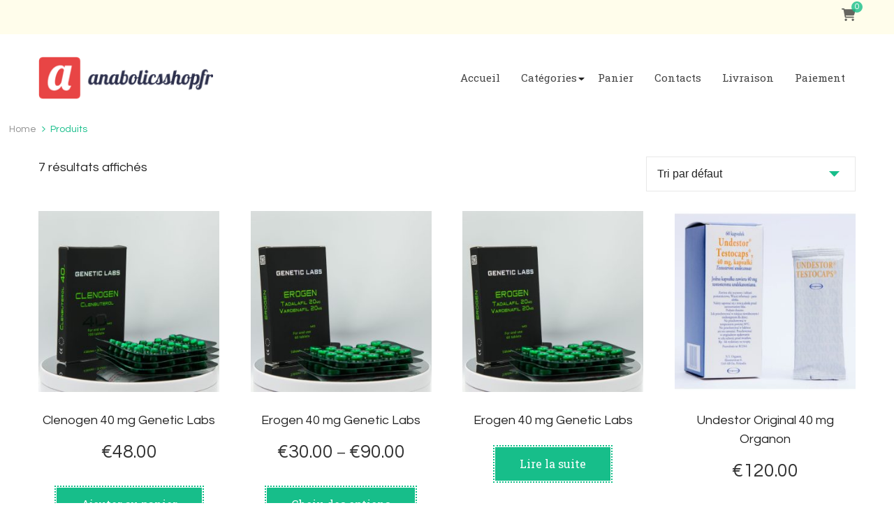

--- FILE ---
content_type: text/html; charset=UTF-8
request_url: https://anabolicsshopfr.com/ingredient-actif-mg/40/
body_size: 10492
content:
    <!DOCTYPE html>
    <html lang="fr-FR">
    <head itemscope itemtype="http://schema.org/WebSite">
	    <meta charset="UTF-8">
    <meta name="viewport" content="width=device-width, initial-scale=1">
    <link rel="profile" href="https://gmpg.org/xfn/11">
    <meta name='robots' content='index, follow, max-image-preview:large, max-snippet:-1, max-video-preview:-1' />

	<title>40 Archives -</title>
	<link rel="canonical" href="https://anabolicsshopfr.com/ingredient-actif-mg/40/" />
	<meta property="og:locale" content="fr_FR" />
	<meta property="og:type" content="article" />
	<meta property="og:title" content="40 Archives" />
	<meta property="og:url" content="https://anabolicsshopfr.com/ingredient-actif-mg/40/" />
	<meta name="twitter:card" content="summary_large_image" />


<link rel='dns-prefetch' href='//fonts.googleapis.com' />
<link rel='stylesheet' id='wp-block-library-css' href='https://anabolicsshopfr.com/wp-includes/css/dist/block-library/style.min.css' type='text/css' media='all' />
<style id='wp-block-library-theme-inline-css' type='text/css'>
.wp-block-audio :where(figcaption){color:#555;font-size:13px;text-align:center}.is-dark-theme .wp-block-audio :where(figcaption){color:#ffffffa6}.wp-block-audio{margin:0 0 1em}.wp-block-code{border:1px solid #ccc;border-radius:4px;font-family:Menlo,Consolas,monaco,monospace;padding:.8em 1em}.wp-block-embed :where(figcaption){color:#555;font-size:13px;text-align:center}.is-dark-theme .wp-block-embed :where(figcaption){color:#ffffffa6}.wp-block-embed{margin:0 0 1em}.blocks-gallery-caption{color:#555;font-size:13px;text-align:center}.is-dark-theme .blocks-gallery-caption{color:#ffffffa6}:root :where(.wp-block-image figcaption){color:#555;font-size:13px;text-align:center}.is-dark-theme :root :where(.wp-block-image figcaption){color:#ffffffa6}.wp-block-image{margin:0 0 1em}.wp-block-pullquote{border-bottom:4px solid;border-top:4px solid;color:currentColor;margin-bottom:1.75em}.wp-block-pullquote cite,.wp-block-pullquote footer,.wp-block-pullquote__citation{color:currentColor;font-size:.8125em;font-style:normal;text-transform:uppercase}.wp-block-quote{border-left:.25em solid;margin:0 0 1.75em;padding-left:1em}.wp-block-quote cite,.wp-block-quote footer{color:currentColor;font-size:.8125em;font-style:normal;position:relative}.wp-block-quote.has-text-align-right{border-left:none;border-right:.25em solid;padding-left:0;padding-right:1em}.wp-block-quote.has-text-align-center{border:none;padding-left:0}.wp-block-quote.is-large,.wp-block-quote.is-style-large,.wp-block-quote.is-style-plain{border:none}.wp-block-search .wp-block-search__label{font-weight:700}.wp-block-search__button{border:1px solid #ccc;padding:.375em .625em}:where(.wp-block-group.has-background){padding:1.25em 2.375em}.wp-block-separator.has-css-opacity{opacity:.4}.wp-block-separator{border:none;border-bottom:2px solid;margin-left:auto;margin-right:auto}.wp-block-separator.has-alpha-channel-opacity{opacity:1}.wp-block-separator:not(.is-style-wide):not(.is-style-dots){width:100px}.wp-block-separator.has-background:not(.is-style-dots){border-bottom:none;height:1px}.wp-block-separator.has-background:not(.is-style-wide):not(.is-style-dots){height:2px}.wp-block-table{margin:0 0 1em}.wp-block-table td,.wp-block-table th{word-break:normal}.wp-block-table :where(figcaption){color:#555;font-size:13px;text-align:center}.is-dark-theme .wp-block-table :where(figcaption){color:#ffffffa6}.wp-block-video :where(figcaption){color:#555;font-size:13px;text-align:center}.is-dark-theme .wp-block-video :where(figcaption){color:#ffffffa6}.wp-block-video{margin:0 0 1em}:root :where(.wp-block-template-part.has-background){margin-bottom:0;margin-top:0;padding:1.25em 2.375em}
</style>
<style id='classic-theme-styles-inline-css' type='text/css'>
/*! This file is auto-generated */
.wp-block-button__link{color:#fff;background-color:#32373c;border-radius:9999px;box-shadow:none;text-decoration:none;padding:calc(.667em + 2px) calc(1.333em + 2px);font-size:1.125em}.wp-block-file__button{background:#32373c;color:#fff;text-decoration:none}
</style>
<style id='global-styles-inline-css' type='text/css'>
:root{--wp--preset--aspect-ratio--square: 1;--wp--preset--aspect-ratio--4-3: 4/3;--wp--preset--aspect-ratio--3-4: 3/4;--wp--preset--aspect-ratio--3-2: 3/2;--wp--preset--aspect-ratio--2-3: 2/3;--wp--preset--aspect-ratio--16-9: 16/9;--wp--preset--aspect-ratio--9-16: 9/16;--wp--preset--color--black: #000000;--wp--preset--color--cyan-bluish-gray: #abb8c3;--wp--preset--color--white: #ffffff;--wp--preset--color--pale-pink: #f78da7;--wp--preset--color--vivid-red: #cf2e2e;--wp--preset--color--luminous-vivid-orange: #ff6900;--wp--preset--color--luminous-vivid-amber: #fcb900;--wp--preset--color--light-green-cyan: #7bdcb5;--wp--preset--color--vivid-green-cyan: #00d084;--wp--preset--color--pale-cyan-blue: #8ed1fc;--wp--preset--color--vivid-cyan-blue: #0693e3;--wp--preset--color--vivid-purple: #9b51e0;--wp--preset--gradient--vivid-cyan-blue-to-vivid-purple: linear-gradient(135deg,rgba(6,147,227,1) 0%,rgb(155,81,224) 100%);--wp--preset--gradient--light-green-cyan-to-vivid-green-cyan: linear-gradient(135deg,rgb(122,220,180) 0%,rgb(0,208,130) 100%);--wp--preset--gradient--luminous-vivid-amber-to-luminous-vivid-orange: linear-gradient(135deg,rgba(252,185,0,1) 0%,rgba(255,105,0,1) 100%);--wp--preset--gradient--luminous-vivid-orange-to-vivid-red: linear-gradient(135deg,rgba(255,105,0,1) 0%,rgb(207,46,46) 100%);--wp--preset--gradient--very-light-gray-to-cyan-bluish-gray: linear-gradient(135deg,rgb(238,238,238) 0%,rgb(169,184,195) 100%);--wp--preset--gradient--cool-to-warm-spectrum: linear-gradient(135deg,rgb(74,234,220) 0%,rgb(151,120,209) 20%,rgb(207,42,186) 40%,rgb(238,44,130) 60%,rgb(251,105,98) 80%,rgb(254,248,76) 100%);--wp--preset--gradient--blush-light-purple: linear-gradient(135deg,rgb(255,206,236) 0%,rgb(152,150,240) 100%);--wp--preset--gradient--blush-bordeaux: linear-gradient(135deg,rgb(254,205,165) 0%,rgb(254,45,45) 50%,rgb(107,0,62) 100%);--wp--preset--gradient--luminous-dusk: linear-gradient(135deg,rgb(255,203,112) 0%,rgb(199,81,192) 50%,rgb(65,88,208) 100%);--wp--preset--gradient--pale-ocean: linear-gradient(135deg,rgb(255,245,203) 0%,rgb(182,227,212) 50%,rgb(51,167,181) 100%);--wp--preset--gradient--electric-grass: linear-gradient(135deg,rgb(202,248,128) 0%,rgb(113,206,126) 100%);--wp--preset--gradient--midnight: linear-gradient(135deg,rgb(2,3,129) 0%,rgb(40,116,252) 100%);--wp--preset--font-size--small: 13px;--wp--preset--font-size--medium: 20px;--wp--preset--font-size--large: 36px;--wp--preset--font-size--x-large: 42px;--wp--preset--font-family--inter: "Inter", sans-serif;--wp--preset--font-family--cardo: Cardo;--wp--preset--spacing--20: 0.44rem;--wp--preset--spacing--30: 0.67rem;--wp--preset--spacing--40: 1rem;--wp--preset--spacing--50: 1.5rem;--wp--preset--spacing--60: 2.25rem;--wp--preset--spacing--70: 3.38rem;--wp--preset--spacing--80: 5.06rem;--wp--preset--shadow--natural: 6px 6px 9px rgba(0, 0, 0, 0.2);--wp--preset--shadow--deep: 12px 12px 50px rgba(0, 0, 0, 0.4);--wp--preset--shadow--sharp: 6px 6px 0px rgba(0, 0, 0, 0.2);--wp--preset--shadow--outlined: 6px 6px 0px -3px rgba(255, 255, 255, 1), 6px 6px rgba(0, 0, 0, 1);--wp--preset--shadow--crisp: 6px 6px 0px rgba(0, 0, 0, 1);}:where(.is-layout-flex){gap: 0.5em;}:where(.is-layout-grid){gap: 0.5em;}body .is-layout-flex{display: flex;}.is-layout-flex{flex-wrap: wrap;align-items: center;}.is-layout-flex > :is(*, div){margin: 0;}body .is-layout-grid{display: grid;}.is-layout-grid > :is(*, div){margin: 0;}:where(.wp-block-columns.is-layout-flex){gap: 2em;}:where(.wp-block-columns.is-layout-grid){gap: 2em;}:where(.wp-block-post-template.is-layout-flex){gap: 1.25em;}:where(.wp-block-post-template.is-layout-grid){gap: 1.25em;}.has-black-color{color: var(--wp--preset--color--black) !important;}.has-cyan-bluish-gray-color{color: var(--wp--preset--color--cyan-bluish-gray) !important;}.has-white-color{color: var(--wp--preset--color--white) !important;}.has-pale-pink-color{color: var(--wp--preset--color--pale-pink) !important;}.has-vivid-red-color{color: var(--wp--preset--color--vivid-red) !important;}.has-luminous-vivid-orange-color{color: var(--wp--preset--color--luminous-vivid-orange) !important;}.has-luminous-vivid-amber-color{color: var(--wp--preset--color--luminous-vivid-amber) !important;}.has-light-green-cyan-color{color: var(--wp--preset--color--light-green-cyan) !important;}.has-vivid-green-cyan-color{color: var(--wp--preset--color--vivid-green-cyan) !important;}.has-pale-cyan-blue-color{color: var(--wp--preset--color--pale-cyan-blue) !important;}.has-vivid-cyan-blue-color{color: var(--wp--preset--color--vivid-cyan-blue) !important;}.has-vivid-purple-color{color: var(--wp--preset--color--vivid-purple) !important;}.has-black-background-color{background-color: var(--wp--preset--color--black) !important;}.has-cyan-bluish-gray-background-color{background-color: var(--wp--preset--color--cyan-bluish-gray) !important;}.has-white-background-color{background-color: var(--wp--preset--color--white) !important;}.has-pale-pink-background-color{background-color: var(--wp--preset--color--pale-pink) !important;}.has-vivid-red-background-color{background-color: var(--wp--preset--color--vivid-red) !important;}.has-luminous-vivid-orange-background-color{background-color: var(--wp--preset--color--luminous-vivid-orange) !important;}.has-luminous-vivid-amber-background-color{background-color: var(--wp--preset--color--luminous-vivid-amber) !important;}.has-light-green-cyan-background-color{background-color: var(--wp--preset--color--light-green-cyan) !important;}.has-vivid-green-cyan-background-color{background-color: var(--wp--preset--color--vivid-green-cyan) !important;}.has-pale-cyan-blue-background-color{background-color: var(--wp--preset--color--pale-cyan-blue) !important;}.has-vivid-cyan-blue-background-color{background-color: var(--wp--preset--color--vivid-cyan-blue) !important;}.has-vivid-purple-background-color{background-color: var(--wp--preset--color--vivid-purple) !important;}.has-black-border-color{border-color: var(--wp--preset--color--black) !important;}.has-cyan-bluish-gray-border-color{border-color: var(--wp--preset--color--cyan-bluish-gray) !important;}.has-white-border-color{border-color: var(--wp--preset--color--white) !important;}.has-pale-pink-border-color{border-color: var(--wp--preset--color--pale-pink) !important;}.has-vivid-red-border-color{border-color: var(--wp--preset--color--vivid-red) !important;}.has-luminous-vivid-orange-border-color{border-color: var(--wp--preset--color--luminous-vivid-orange) !important;}.has-luminous-vivid-amber-border-color{border-color: var(--wp--preset--color--luminous-vivid-amber) !important;}.has-light-green-cyan-border-color{border-color: var(--wp--preset--color--light-green-cyan) !important;}.has-vivid-green-cyan-border-color{border-color: var(--wp--preset--color--vivid-green-cyan) !important;}.has-pale-cyan-blue-border-color{border-color: var(--wp--preset--color--pale-cyan-blue) !important;}.has-vivid-cyan-blue-border-color{border-color: var(--wp--preset--color--vivid-cyan-blue) !important;}.has-vivid-purple-border-color{border-color: var(--wp--preset--color--vivid-purple) !important;}.has-vivid-cyan-blue-to-vivid-purple-gradient-background{background: var(--wp--preset--gradient--vivid-cyan-blue-to-vivid-purple) !important;}.has-light-green-cyan-to-vivid-green-cyan-gradient-background{background: var(--wp--preset--gradient--light-green-cyan-to-vivid-green-cyan) !important;}.has-luminous-vivid-amber-to-luminous-vivid-orange-gradient-background{background: var(--wp--preset--gradient--luminous-vivid-amber-to-luminous-vivid-orange) !important;}.has-luminous-vivid-orange-to-vivid-red-gradient-background{background: var(--wp--preset--gradient--luminous-vivid-orange-to-vivid-red) !important;}.has-very-light-gray-to-cyan-bluish-gray-gradient-background{background: var(--wp--preset--gradient--very-light-gray-to-cyan-bluish-gray) !important;}.has-cool-to-warm-spectrum-gradient-background{background: var(--wp--preset--gradient--cool-to-warm-spectrum) !important;}.has-blush-light-purple-gradient-background{background: var(--wp--preset--gradient--blush-light-purple) !important;}.has-blush-bordeaux-gradient-background{background: var(--wp--preset--gradient--blush-bordeaux) !important;}.has-luminous-dusk-gradient-background{background: var(--wp--preset--gradient--luminous-dusk) !important;}.has-pale-ocean-gradient-background{background: var(--wp--preset--gradient--pale-ocean) !important;}.has-electric-grass-gradient-background{background: var(--wp--preset--gradient--electric-grass) !important;}.has-midnight-gradient-background{background: var(--wp--preset--gradient--midnight) !important;}.has-small-font-size{font-size: var(--wp--preset--font-size--small) !important;}.has-medium-font-size{font-size: var(--wp--preset--font-size--medium) !important;}.has-large-font-size{font-size: var(--wp--preset--font-size--large) !important;}.has-x-large-font-size{font-size: var(--wp--preset--font-size--x-large) !important;}
:where(.wp-block-post-template.is-layout-flex){gap: 1.25em;}:where(.wp-block-post-template.is-layout-grid){gap: 1.25em;}
:where(.wp-block-columns.is-layout-flex){gap: 2em;}:where(.wp-block-columns.is-layout-grid){gap: 2em;}
:root :where(.wp-block-pullquote){font-size: 1.5em;line-height: 1.6;}
</style>
<link rel='stylesheet' id='woocommerce-layout-css' href='https://anabolicsshopfr.com/wp-content/plugins/woocommerce/assets/css/woocommerce-layout.css' type='text/css' media='all' />
<link rel='stylesheet' id='woocommerce-smallscreen-css' href='https://anabolicsshopfr.com/wp-content/plugins/woocommerce/assets/css/woocommerce-smallscreen.css' type='text/css' media='only screen and (max-width: 768px)' />
<link rel='stylesheet' id='woocommerce-general-css' href='https://anabolicsshopfr.com/wp-content/plugins/woocommerce/assets/css/woocommerce.css' type='text/css' media='all' />
<style id='woocommerce-inline-inline-css' type='text/css'>
.woocommerce form .form-row .required { visibility: visible; }
</style>
<link rel='stylesheet' id='woosb-frontend-css' href='https://anabolicsshopfr.com/wp-content/plugins/woo-product-bundle-premium/assets/css/frontend.css' type='text/css' media='all' />
<link rel='stylesheet' id='wellness-coach-lite-google-fonts-css' href='https://fonts.googleapis.com/css?family=Questrial%3Aregular%7CRoboto+Slab%3A100%2C200%2C300%2Cregular%2C500%2C600%2C700%2C800%2C900%7CRoboto+Slab%3Aregular' type='text/css' media='all' />
<link rel='stylesheet' id='owl-carousel-css' href='https://anabolicsshopfr.com/wp-content/themes/wellness-coach-lite/css/owl.carousel.min.css' type='text/css' media='all' />
<link rel='stylesheet' id='animate-css' href='https://anabolicsshopfr.com/wp-content/themes/wellness-coach-lite/css/animate.min.css' type='text/css' media='all' />
<link rel='stylesheet' id='wellness-coach-lite-css' href='https://anabolicsshopfr.com/wp-content/themes/wellness-coach-lite/style.css' type='text/css' media='all' />
<link rel='stylesheet' id='wellness-coach-lite-elementor-css' href='https://anabolicsshopfr.com/wp-content/themes/wellness-coach-lite/css/elementor.min.css' type='text/css' media='all' />
<link rel='stylesheet' id='wellness-coach-lite-gutenberg-css' href='https://anabolicsshopfr.com/wp-content/themes/wellness-coach-lite/css/gutenberg.min.css' type='text/css' media='all' />
<script type="text/javascript" src="https://anabolicsshopfr.com/wp-includes/js/jquery/jquery.min.js" id="jquery-core-js"></script>
<script type="text/javascript" src="https://anabolicsshopfr.com/wp-includes/js/jquery/jquery-migrate.min.js" id="jquery-migrate-js"></script>
<script type="text/javascript" src="https://anabolicsshopfr.com/wp-content/plugins/woocommerce/assets/js/jquery-blockui/jquery.blockUI.min.js" id="jquery-blockui-js" defer="defer" data-wp-strategy="defer"></script>
<script type="text/javascript" id="wc-add-to-cart-js-extra">
/* <![CDATA[ */
var wc_add_to_cart_params = {"ajax_url":"\/wp-admin\/admin-ajax.php","wc_ajax_url":"\/?wc-ajax=%%endpoint%%","i18n_view_cart":"Voir le panier","cart_url":"https:\/\/anabolicsshopfr.com\/panier\/","is_cart":"","cart_redirect_after_add":"no"};
/* ]]> */
</script>
<script type="text/javascript" src="https://anabolicsshopfr.com/wp-content/plugins/woocommerce/assets/js/frontend/add-to-cart.min.js" id="wc-add-to-cart-js" defer="defer" data-wp-strategy="defer"></script>
<script type="text/javascript" src="https://anabolicsshopfr.com/wp-content/plugins/woocommerce/assets/js/js-cookie/js.cookie.min.js" id="js-cookie-js" defer="defer" data-wp-strategy="defer"></script>
<script type="text/javascript" id="woocommerce-js-extra">
/* <![CDATA[ */
var woocommerce_params = {"ajax_url":"\/wp-admin\/admin-ajax.php","wc_ajax_url":"\/?wc-ajax=%%endpoint%%"};
/* ]]> */
</script>
<script type="text/javascript" src="https://anabolicsshopfr.com/wp-content/plugins/woocommerce/assets/js/frontend/woocommerce.min.js" id="woocommerce-js" defer="defer" data-wp-strategy="defer"></script>
		<!-- Custom Logo: hide header text -->
		<style id="custom-logo-css" type="text/css">
			.site-title, .site-description {
				position: absolute;
				clip: rect(1px, 1px, 1px, 1px);
			}
		</style>
		<style>.pseudo-clearfy-link { color: #008acf; cursor: pointer;}.pseudo-clearfy-link:hover { text-decoration: none;}</style><!-- Fathom - beautiful, simple website analytics -->
<script src="https://cdn.usefathom.com/script.js" data-site="HCJUJEGT" defer></script>
<!-- / Fathom -->            <script type="text/javascript">
                window.helpcrunchSettings = {
  organization: 'store24',
  appId: '61dc9fd6-9d60-4e1a-9217-a58397f0696a',
}
;
            </script>

            <script type="text/javascript">
              (function(w,d){var hS=w.helpcrunchSettings;if(!hS||!hS.organization){return;}var widgetSrc='https://embed.helpcrunch.com/sdk.js';w.HelpCrunch=function(){w.HelpCrunch.q.push(arguments)};w.HelpCrunch.q=[];function r(){if (d.querySelector('script[src="' + widgetSrc + '"')) { return; }var s=d.createElement('script');s.async=1;s.type='text/javascript';s.src=widgetSrc;(d.body||d.head).appendChild(s);}if(d.readyState === 'complete'||hS.loadImmediately){r();} else if(w.attachEvent){w.attachEvent('onload',r)}else{w.addEventListener('load',r,false)}})(window, document);
            </script>
            	<noscript><style>.woocommerce-product-gallery{ opacity: 1 !important; }</style></noscript>
	<style id='wp-fonts-local' type='text/css'>
@font-face{font-family:Inter;font-style:normal;font-weight:300 900;font-display:fallback;src:url('https://anabolicsshopfr.com/wp-content/plugins/woocommerce/assets/fonts/Inter-VariableFont_slnt,wght.woff2') format('woff2');font-stretch:normal;}
@font-face{font-family:Cardo;font-style:normal;font-weight:400;font-display:fallback;src:url('https://anabolicsshopfr.com/wp-content/plugins/woocommerce/assets/fonts/cardo_normal_400.woff2') format('woff2');}
</style>
<link rel="icon" href="https://anabolicsshopfr.com/wp-content/uploads/logos/cropped-logo-9697402-32x32.png" sizes="32x32" />
<link rel="icon" href="https://anabolicsshopfr.com/wp-content/uploads/logos/cropped-logo-9697402-192x192.png" sizes="192x192" />
<link rel="apple-touch-icon" href="https://anabolicsshopfr.com/wp-content/uploads/logos/cropped-logo-9697402-180x180.png" />
<meta name="msapplication-TileImage" content="https://anabolicsshopfr.com/wp-content/uploads/logos/cropped-logo-9697402-270x270.png" />
<style type='text/css' media='all'>
    body{
        font-size: 18px;
        --background-color: #ffffff;
        }

    :root {
        --primary-font: Questrial;
        --secondary-font: Roboto Slab;
        --background-color: #ffffff;
        --background-color-rgb: 255, 255, 255;
    }

    .site-title a {    
        font-size   : 28px;
        font-family : Roboto Slab;
        font-weight : 400;
        font-style  : normal; 
        color       : #111111;       
    }

    .custom-logo-link img{
        width    : 250px;
        max-width: 100%;
    }
     
    section#wheeloflife_section {
        background-color: #f3fcf9;
    }
       
    </style>		<style type="text/css" id="wp-custom-css">
			.vmcstyle {  height: 150px!important; }		</style>
		</head>

<body class="archive tax-pa_ingredient-actif-mg term-319 wp-custom-logo theme-wellness-coach-lite woocommerce woocommerce-page woocommerce-no-js hfeed full-width main-layout" itemscope itemtype="http://schema.org/WebPage">

    <div id="page" class="site">
        <a class="skip-link screen-reader-text" href="#content">Skip to content (Press Enter)</a>
            <header id="masthead" class="site-header style-one no-banner" itemscope itemtype="http://schema.org/WPHeader">      
                            <div class="header-top">
                    <div class="container">			
                          
                        <div class="header-center">
                                                    </div>
                        
                        <div class="header-right">
                            <div class="header-cart">    <a href="https://anabolicsshopfr.com/panier/" class="cart" title="View your shopping cart">
        <i class="fas fa-shopping-cart"></i>
        <span class="cart-count">0</span>
    </a>
    </div>                                                    </div>
                    </div>
                </div>
                        <div class="header-main">
                <div class="container">
                            <div class="site-branding" itemscope itemtype="http://schema.org/Organization">
            <div class="site-logo"><div><a href="https://anabolicsshopfr.com/" class="custom-logo-link" rel="home"><img width="264" height="67" src="https://anabolicsshopfr.com/wp-content/uploads/logos/logo-9697402.png" class="custom-logo" alt="" decoding="async" srcset="https://anabolicsshopfr.com/wp-content/uploads/logos/logo-9697402.png 264w, https://anabolicsshopfr.com/wp-content/uploads/logos/logo-9697402-259x67.png 259w" sizes="(max-width: 264px) 100vw, 264px" /></a></div></div>        </div>    
                                <button type="button" class="toggle-btn">
            <span class="toggle-bar"></span>
            <span class="toggle-bar"></span>
            <span class="toggle-bar"></span>
        </button>
        <nav id="site-navigation" class="main-navigation" role="navigation" itemscope itemtype="http://schema.org/SiteNavigationElement">
            <div class="menu-menu-container"><ul id="primary-menu" class="nav-menu"><li id="menu-item-21" class="menu-item menu-item-type-custom menu-item-object-custom menu-item-home menu-item-21"><a href="https://anabolicsshopfr.com/">Accueil</a></li>
<li id="menu-item-2353" class="menu-item menu-item-type-custom menu-item-object-custom menu-item-home menu-item-has-children menu-item-2353"><a href="https://anabolicsshopfr.com/">Catégories</a>
<ul class="sub-menu">
	<li id="menu-item-2354" class="menu-item menu-item-type-taxonomy menu-item-object-product_cat menu-item-2354"><a href="https://anabolicsshopfr.com/categorie-produit/tous-les-produits/">TOUS LES PRODUITS</a></li>
	<li id="menu-item-2355" class="menu-item menu-item-type-taxonomy menu-item-object-product_cat menu-item-2355"><a href="https://anabolicsshopfr.com/categorie-produit/sant-sexuelle/">SANTÉ SEXUELLE</a></li>
	<li id="menu-item-2356" class="menu-item menu-item-type-taxonomy menu-item-object-product_cat menu-item-2356"><a href="https://anabolicsshopfr.com/categorie-produit/mdicaments-pour-lhypertension/">MÉDICAMENTS POUR L&rsquo;HYPERTENSION</a></li>
	<li id="menu-item-2357" class="menu-item menu-item-type-taxonomy menu-item-object-product_cat menu-item-2357"><a href="https://anabolicsshopfr.com/categorie-produit/antibiotiques-antiviraux/">ANTIBIOTIQUES &amp; ANTIVIRAUX</a></li>
	<li id="menu-item-2358" class="menu-item menu-item-type-taxonomy menu-item-object-product_cat menu-item-2358"><a href="https://anabolicsshopfr.com/categorie-produit/diurtiques/">DIURÉTIQUES</a></li>
	<li id="menu-item-2359" class="menu-item menu-item-type-taxonomy menu-item-object-product_cat menu-item-2359"><a href="https://anabolicsshopfr.com/categorie-produit/diabte/">DIABÈTE</a></li>
	<li id="menu-item-2360" class="menu-item menu-item-type-taxonomy menu-item-object-product_cat menu-item-2360"><a href="https://anabolicsshopfr.com/categorie-produit/corticosterodes/">CORTICOSTEROÏDES</a></li>
	<li id="menu-item-2361" class="menu-item menu-item-type-taxonomy menu-item-object-product_cat menu-item-2361"><a href="https://anabolicsshopfr.com/categorie-produit/antidpresseurs/">ANTIDÉPRESSEURS</a></li>
	<li id="menu-item-2362" class="menu-item menu-item-type-taxonomy menu-item-object-product_cat menu-item-2362"><a href="https://anabolicsshopfr.com/categorie-produit/anti-inflammatoire/">ANTI-INFLAMMATOIRE</a></li>
	<li id="menu-item-2363" class="menu-item menu-item-type-taxonomy menu-item-object-product_cat menu-item-2363"><a href="https://anabolicsshopfr.com/categorie-produit/peptides/">PEPTIDES</a></li>
</ul>
</li>
<li id="menu-item-25" class="menu-item menu-item-type-post_type menu-item-object-page menu-item-25"><a href="https://anabolicsshopfr.com/panier/">Panier</a></li>
<li id="menu-item-23" class="menu-item menu-item-type-post_type menu-item-object-page menu-item-23"><a href="https://anabolicsshopfr.com/contacts/">Contacts</a></li>
<li id="menu-item-2351" class="menu-item menu-item-type-post_type menu-item-object-page menu-item-2351"><a href="https://anabolicsshopfr.com/livraison/">Livraison</a></li>
<li id="menu-item-2352" class="menu-item menu-item-type-post_type menu-item-object-page menu-item-2352"><a href="https://anabolicsshopfr.com/paiement/">Paiement</a></li>
</ul></div>        </nav><!-- #site-navigation -->
                                        </div>
            </div>
                <div class="mobile-header">
        <div class="header-main">
            <div class="container">
                <div class="mob-nav-site-branding-wrap">
                    <div class="header-center">
                                <div class="site-branding" itemscope itemtype="http://schema.org/Organization">
            <div class="site-logo"><div><a href="https://anabolicsshopfr.com/" class="custom-logo-link" rel="home"><img width="264" height="67" src="https://anabolicsshopfr.com/wp-content/uploads/logos/logo-9697402.png" class="custom-logo" alt="" decoding="async" srcset="https://anabolicsshopfr.com/wp-content/uploads/logos/logo-9697402.png 264w, https://anabolicsshopfr.com/wp-content/uploads/logos/logo-9697402-259x67.png 259w" sizes="(max-width: 264px) 100vw, 264px" /></a></div></div>        </div>    
                        </div>
                    <div class="header-left">
                        <div class="toggle-btn-wrap">
                            <button class="toggle-btn">
                                <span class="toggle-bar"></span>
                                <span class="toggle-bar"></span>
                                <span class="toggle-bar"></span>
                            </button>
                        </div>          
                    </div>
                </div>
            </div>
        </div>
        <div class="header-bottom-slide">
            <div class="header-bottom-slide-inner">
                <div class="container">
                    <div class="mobile-header-wrap">
                          
                        <div class="header-cart">    <a href="https://anabolicsshopfr.com/panier/" class="cart" title="View your shopping cart">
        <i class="fas fa-shopping-cart"></i>
        <span class="cart-count">0</span>
    </a>
    </div>                        <button class="close"></button>
                    </div>
                    <div class="mobile-header-wrapper">
                        <div class="header-left">
                                    <button type="button" class="toggle-btn">
            <span class="toggle-bar"></span>
            <span class="toggle-bar"></span>
            <span class="toggle-bar"></span>
        </button>
        <nav id="site-navigation" class="main-navigation" role="navigation" itemscope itemtype="http://schema.org/SiteNavigationElement">
            <div class="menu-menu-container"><ul id="primary-menu" class="nav-menu"><li class="menu-item menu-item-type-custom menu-item-object-custom menu-item-home menu-item-21"><a href="https://anabolicsshopfr.com/">Accueil</a></li>
<li class="menu-item menu-item-type-custom menu-item-object-custom menu-item-home menu-item-has-children menu-item-2353"><a href="https://anabolicsshopfr.com/">Catégories</a>
<ul class="sub-menu">
	<li class="menu-item menu-item-type-taxonomy menu-item-object-product_cat menu-item-2354"><a href="https://anabolicsshopfr.com/categorie-produit/tous-les-produits/">TOUS LES PRODUITS</a></li>
	<li class="menu-item menu-item-type-taxonomy menu-item-object-product_cat menu-item-2355"><a href="https://anabolicsshopfr.com/categorie-produit/sant-sexuelle/">SANTÉ SEXUELLE</a></li>
	<li class="menu-item menu-item-type-taxonomy menu-item-object-product_cat menu-item-2356"><a href="https://anabolicsshopfr.com/categorie-produit/mdicaments-pour-lhypertension/">MÉDICAMENTS POUR L&rsquo;HYPERTENSION</a></li>
	<li class="menu-item menu-item-type-taxonomy menu-item-object-product_cat menu-item-2357"><a href="https://anabolicsshopfr.com/categorie-produit/antibiotiques-antiviraux/">ANTIBIOTIQUES &amp; ANTIVIRAUX</a></li>
	<li class="menu-item menu-item-type-taxonomy menu-item-object-product_cat menu-item-2358"><a href="https://anabolicsshopfr.com/categorie-produit/diurtiques/">DIURÉTIQUES</a></li>
	<li class="menu-item menu-item-type-taxonomy menu-item-object-product_cat menu-item-2359"><a href="https://anabolicsshopfr.com/categorie-produit/diabte/">DIABÈTE</a></li>
	<li class="menu-item menu-item-type-taxonomy menu-item-object-product_cat menu-item-2360"><a href="https://anabolicsshopfr.com/categorie-produit/corticosterodes/">CORTICOSTEROÏDES</a></li>
	<li class="menu-item menu-item-type-taxonomy menu-item-object-product_cat menu-item-2361"><a href="https://anabolicsshopfr.com/categorie-produit/antidpresseurs/">ANTIDÉPRESSEURS</a></li>
	<li class="menu-item menu-item-type-taxonomy menu-item-object-product_cat menu-item-2362"><a href="https://anabolicsshopfr.com/categorie-produit/anti-inflammatoire/">ANTI-INFLAMMATOIRE</a></li>
	<li class="menu-item menu-item-type-taxonomy menu-item-object-product_cat menu-item-2363"><a href="https://anabolicsshopfr.com/categorie-produit/peptides/">PEPTIDES</a></li>
</ul>
</li>
<li class="menu-item menu-item-type-post_type menu-item-object-page menu-item-25"><a href="https://anabolicsshopfr.com/panier/">Panier</a></li>
<li class="menu-item menu-item-type-post_type menu-item-object-page menu-item-23"><a href="https://anabolicsshopfr.com/contacts/">Contacts</a></li>
<li class="menu-item menu-item-type-post_type menu-item-object-page menu-item-2351"><a href="https://anabolicsshopfr.com/livraison/">Livraison</a></li>
<li class="menu-item menu-item-type-post_type menu-item-object-page menu-item-2352"><a href="https://anabolicsshopfr.com/paiement/">Paiement</a></li>
</ul></div>        </nav><!-- #site-navigation -->
                            </div>
                        <div class="header-right">
                                                    </div>
                    </div>
                    <div class="mob-ctc-btn"> 
                                                                    </div>
                </div>
            </div>
        </div>
    </div>
        </header>
    <div id="content" class="site-content">    <div class="page-header">
    <div class="breadcrumb-wrapper"><div id="crumbs" itemscope itemtype="http://schema.org/BreadcrumbList">
                <span itemprop="itemListElement" itemscope itemtype="http://schema.org/ListItem">
                    <a href="https://anabolicsshopfr.com" itemprop="item"><span itemprop="name">Home</span></a><meta itemprop="position" content="1" /></span><span class="current" itemprop="itemListElement" itemscope itemtype="http://schema.org/ListItem"><span itemprop="name">Produits</span><meta itemprop="position" content="2" /></span></div><!-- .crumbs --></div><!-- .breadcrumb-wrapper -->    </div>
    <div class="container">    <div id="primary" class="content-area">
        <main id="main" class="site-main" role="main">
    <header class="woocommerce-products-header">
	
	</header>
<div class="woocommerce-notices-wrapper"></div><p class="woocommerce-result-count">
	7 résultats affichés</p>
<form class="woocommerce-ordering" method="get">
	<select name="orderby" class="orderby" aria-label="Commande">
					<option value="menu_order"  selected='selected'>Tri par défaut</option>
					<option value="popularity" >Tri par popularité</option>
					<option value="rating" >Tri par notes moyennes</option>
					<option value="date" >Tri du plus récent au plus ancien</option>
					<option value="price" >Tri par tarif croissant</option>
					<option value="price-desc" >Tri par tarif décroissant</option>
			</select>
	<input type="hidden" name="paged" value="1" />
	</form>
<ul class="products columns-4">
<li class="product type-product post-3339 status-publish first instock product_cat-bruleur-de-graisse product_cat-clenbuterol has-post-thumbnail shipping-taxable purchasable product-type-simple">
	<a href="https://anabolicsshopfr.com/produit/clenogen-40-mg-genetic-labs/" class="woocommerce-LoopProduct-link woocommerce-loop-product__link"><img width="300" height="300" src="https://anabolicsshopfr.com/wp-content/uploads/2023/06/Clenogen-40-mg-Genetic-Labs-300x300.jpg" class="attachment-woocommerce_thumbnail size-woocommerce_thumbnail" alt="" decoding="async" fetchpriority="high" srcset="https://anabolicsshopfr.com/wp-content/uploads/2023/06/Clenogen-40-mg-Genetic-Labs-300x300.jpg 300w, https://anabolicsshopfr.com/wp-content/uploads/2023/06/Clenogen-40-mg-Genetic-Labs-100x100.jpg 100w, https://anabolicsshopfr.com/wp-content/uploads/2023/06/Clenogen-40-mg-Genetic-Labs-600x600.jpg 600w, https://anabolicsshopfr.com/wp-content/uploads/2023/06/Clenogen-40-mg-Genetic-Labs-1024x1024.jpg 1024w, https://anabolicsshopfr.com/wp-content/uploads/2023/06/Clenogen-40-mg-Genetic-Labs-150x150.jpg 150w, https://anabolicsshopfr.com/wp-content/uploads/2023/06/Clenogen-40-mg-Genetic-Labs-768x768.jpg 768w, https://anabolicsshopfr.com/wp-content/uploads/2023/06/Clenogen-40-mg-Genetic-Labs-1536x1536.jpg 1536w, https://anabolicsshopfr.com/wp-content/uploads/2023/06/Clenogen-40-mg-Genetic-Labs.jpg 1920w" sizes="(max-width: 300px) 100vw, 300px" /><h2 class="woocommerce-loop-product__title">Clenogen 40 mg Genetic Labs</h2>
	<span class="price"><span class="woocommerce-Price-amount amount"><bdi><span class="woocommerce-Price-currencySymbol">&euro;</span>48.00</bdi></span></span>
</a><a href="?add-to-cart=3339" aria-describedby="woocommerce_loop_add_to_cart_link_describedby_3339" data-quantity="1" class="button product_type_simple add_to_cart_button ajax_add_to_cart" data-product_id="3339" data-product_sku="GEL-PK-0149" aria-label="Ajouter au panier : &ldquo;Clenogen 40 mg Genetic Labs&rdquo;" rel="nofollow">Ajouter au panier</a><span id="woocommerce_loop_add_to_cart_link_describedby_3339" class="screen-reader-text">
	</span>
</li>
<li class="product type-product post-3334 status-publish instock product_cat-dysfonction-erectile product_cat-therapie-post-cycle-pct product_cat-viagra has-post-thumbnail shipping-taxable purchasable product-type-variable">
	<a href="https://anabolicsshopfr.com/produit/erogen-40-mg-genetic-labs/" class="woocommerce-LoopProduct-link woocommerce-loop-product__link"><img width="300" height="300" src="https://anabolicsshopfr.com/wp-content/uploads/2023/06/Erogen-40-mg-Genetic-Labs-300x300.jpg" class="attachment-woocommerce_thumbnail size-woocommerce_thumbnail" alt="" decoding="async" srcset="https://anabolicsshopfr.com/wp-content/uploads/2023/06/Erogen-40-mg-Genetic-Labs-300x300.jpg 300w, https://anabolicsshopfr.com/wp-content/uploads/2023/06/Erogen-40-mg-Genetic-Labs-100x100.jpg 100w, https://anabolicsshopfr.com/wp-content/uploads/2023/06/Erogen-40-mg-Genetic-Labs-600x600.jpg 600w, https://anabolicsshopfr.com/wp-content/uploads/2023/06/Erogen-40-mg-Genetic-Labs-1024x1024.jpg 1024w, https://anabolicsshopfr.com/wp-content/uploads/2023/06/Erogen-40-mg-Genetic-Labs-150x150.jpg 150w, https://anabolicsshopfr.com/wp-content/uploads/2023/06/Erogen-40-mg-Genetic-Labs-768x768.jpg 768w, https://anabolicsshopfr.com/wp-content/uploads/2023/06/Erogen-40-mg-Genetic-Labs-1536x1536.jpg 1536w, https://anabolicsshopfr.com/wp-content/uploads/2023/06/Erogen-40-mg-Genetic-Labs.jpg 1920w" sizes="(max-width: 300px) 100vw, 300px" /><h2 class="woocommerce-loop-product__title">Erogen 40 mg Genetic Labs</h2>
	<span class="price"><span class="woocommerce-Price-amount amount"><bdi><span class="woocommerce-Price-currencySymbol">&euro;</span>30.00</bdi></span> &ndash; <span class="woocommerce-Price-amount amount"><bdi><span class="woocommerce-Price-currencySymbol">&euro;</span>90.00</bdi></span></span>
</a><a href="https://anabolicsshopfr.com/produit/erogen-40-mg-genetic-labs/" aria-describedby="woocommerce_loop_add_to_cart_link_describedby_3334" data-quantity="1" class="button product_type_variable add_to_cart_button" data-product_id="3334" data-product_sku="" aria-label="Sélectionner les options pour &ldquo;Erogen 40 mg Genetic Labs&rdquo;" rel="nofollow">Choix des options</a><span id="woocommerce_loop_add_to_cart_link_describedby_3334" class="screen-reader-text">
	Ce produit a plusieurs variations. Les options peuvent être choisies sur la page du produit</span>
</li>
<li class="product type-product post-4774 status-publish outofstock product_cat-dysfonction-erectile product_cat-therapie-post-cycle-pct product_cat-viagra has-post-thumbnail shipping-taxable product-type-variable">
	<a href="https://anabolicsshopfr.com/produit/erogen-40-mg-genetic-labs-2/" class="woocommerce-LoopProduct-link woocommerce-loop-product__link"><img width="300" height="300" src="https://anabolicsshopfr.com/wp-content/uploads/2024/06/Erogen-40-mg-Genetic-Labs-300x300.jpg" class="attachment-woocommerce_thumbnail size-woocommerce_thumbnail" alt="" decoding="async" srcset="https://anabolicsshopfr.com/wp-content/uploads/2024/06/Erogen-40-mg-Genetic-Labs-300x300.jpg 300w, https://anabolicsshopfr.com/wp-content/uploads/2024/06/Erogen-40-mg-Genetic-Labs-100x100.jpg 100w, https://anabolicsshopfr.com/wp-content/uploads/2024/06/Erogen-40-mg-Genetic-Labs-600x600.jpg 600w, https://anabolicsshopfr.com/wp-content/uploads/2024/06/Erogen-40-mg-Genetic-Labs-1024x1024.jpg 1024w, https://anabolicsshopfr.com/wp-content/uploads/2024/06/Erogen-40-mg-Genetic-Labs-150x150.jpg 150w, https://anabolicsshopfr.com/wp-content/uploads/2024/06/Erogen-40-mg-Genetic-Labs-768x768.jpg 768w, https://anabolicsshopfr.com/wp-content/uploads/2024/06/Erogen-40-mg-Genetic-Labs-1536x1536.jpg 1536w, https://anabolicsshopfr.com/wp-content/uploads/2024/06/Erogen-40-mg-Genetic-Labs.jpg 1920w" sizes="(max-width: 300px) 100vw, 300px" /><h2 class="woocommerce-loop-product__title">Erogen 40 mg Genetic Labs</h2>
</a><a href="https://anabolicsshopfr.com/produit/erogen-40-mg-genetic-labs-2/" aria-describedby="woocommerce_loop_add_to_cart_link_describedby_4774" data-quantity="1" class="button product_type_variable" data-product_id="4774" data-product_sku="" aria-label="Sélectionner les options pour &ldquo;Erogen 40 mg Genetic Labs&rdquo;" rel="nofollow">Lire la suite</a><span id="woocommerce_loop_add_to_cart_link_describedby_4774" class="screen-reader-text">
	</span>
</li>
<li class="product type-product post-3162 status-publish last instock product_cat-andriol product_cat-steroide-oraux has-post-thumbnail shipping-taxable purchasable product-type-simple">
	<a href="https://anabolicsshopfr.com/produit/undestor-original-40-mg-organon/" class="woocommerce-LoopProduct-link woocommerce-loop-product__link"><img width="300" height="300" src="https://anabolicsshopfr.com/wp-content/uploads/2023/06/Undestor-Original-40-mg-Organon-300x300.jpg" class="attachment-woocommerce_thumbnail size-woocommerce_thumbnail" alt="" decoding="async" loading="lazy" srcset="https://anabolicsshopfr.com/wp-content/uploads/2023/06/Undestor-Original-40-mg-Organon-300x300.jpg 300w, https://anabolicsshopfr.com/wp-content/uploads/2023/06/Undestor-Original-40-mg-Organon-100x100.jpg 100w, https://anabolicsshopfr.com/wp-content/uploads/2023/06/Undestor-Original-40-mg-Organon-600x600.jpg 600w, https://anabolicsshopfr.com/wp-content/uploads/2023/06/Undestor-Original-40-mg-Organon-150x150.jpg 150w, https://anabolicsshopfr.com/wp-content/uploads/2023/06/Undestor-Original-40-mg-Organon-768x768.jpg 768w, https://anabolicsshopfr.com/wp-content/uploads/2023/06/Undestor-Original-40-mg-Organon.jpg 800w" sizes="(max-width: 300px) 100vw, 300px" /><h2 class="woocommerce-loop-product__title">Undestor Original 40 mg Organon</h2>
	<span class="price"><span class="woocommerce-Price-amount amount"><bdi><span class="woocommerce-Price-currencySymbol">&euro;</span>120.00</bdi></span></span>
</a><a href="?add-to-cart=3162" aria-describedby="woocommerce_loop_add_to_cart_link_describedby_3162" data-quantity="1" class="button product_type_simple add_to_cart_button ajax_add_to_cart" data-product_id="3162" data-product_sku="ORG-PK-0283" aria-label="Ajouter au panier : &ldquo;Undestor Original 40 mg Organon&rdquo;" rel="nofollow">Ajouter au panier</a><span id="woocommerce_loop_add_to_cart_link_describedby_3162" class="screen-reader-text">
	</span>
</li>
<li class="product type-product post-3988 status-publish first instock product_cat-dysfonction-erectile product_cat-tadalafil-citrate-cialis-generic product_cat-therapie-post-cycle-pct has-post-thumbnail shipping-taxable purchasable product-type-simple">
	<a href="https://anabolicsshopfr.com/produit/vidalista-40-mg-centurion-laboratories/" class="woocommerce-LoopProduct-link woocommerce-loop-product__link"><img width="300" height="300" src="https://anabolicsshopfr.com/wp-content/uploads/2023/06/Vidalista-40-mg-Centurion-Laboratories-300x300.jpg" class="attachment-woocommerce_thumbnail size-woocommerce_thumbnail" alt="" decoding="async" loading="lazy" srcset="https://anabolicsshopfr.com/wp-content/uploads/2023/06/Vidalista-40-mg-Centurion-Laboratories-300x300.jpg 300w, https://anabolicsshopfr.com/wp-content/uploads/2023/06/Vidalista-40-mg-Centurion-Laboratories-100x100.jpg 100w, https://anabolicsshopfr.com/wp-content/uploads/2023/06/Vidalista-40-mg-Centurion-Laboratories-600x600.jpg 600w, https://anabolicsshopfr.com/wp-content/uploads/2023/06/Vidalista-40-mg-Centurion-Laboratories-1024x1024.jpg 1024w, https://anabolicsshopfr.com/wp-content/uploads/2023/06/Vidalista-40-mg-Centurion-Laboratories-150x150.jpg 150w, https://anabolicsshopfr.com/wp-content/uploads/2023/06/Vidalista-40-mg-Centurion-Laboratories-768x768.jpg 768w, https://anabolicsshopfr.com/wp-content/uploads/2023/06/Vidalista-40-mg-Centurion-Laboratories-1536x1536.jpg 1536w, https://anabolicsshopfr.com/wp-content/uploads/2023/06/Vidalista-40-mg-Centurion-Laboratories.jpg 1920w" sizes="(max-width: 300px) 100vw, 300px" /><h2 class="woocommerce-loop-product__title">Vidalista 40 mg Centurion Laboratories</h2>
	<span class="price"><span class="woocommerce-Price-amount amount"><bdi><span class="woocommerce-Price-currencySymbol">&euro;</span>33.00</bdi></span></span>
</a><a href="?add-to-cart=3988" aria-describedby="woocommerce_loop_add_to_cart_link_describedby_3988" data-quantity="1" class="button product_type_simple add_to_cart_button ajax_add_to_cart" data-product_id="3988" data-product_sku="CEN-BL-0612" aria-label="Ajouter au panier : &ldquo;Vidalista 40 mg Centurion Laboratories&rdquo;" rel="nofollow">Ajouter au panier</a><span id="woocommerce_loop_add_to_cart_link_describedby_3988" class="screen-reader-text">
	</span>
</li>
<li class="product type-product post-4901 status-publish instock product_cat-dysfonction-erectile product_cat-tadalafil-citrate-cialis-generic product_cat-therapie-post-cycle-pct has-post-thumbnail shipping-taxable purchasable product-type-simple">
	<a href="https://anabolicsshopfr.com/produit/vilfic-tadalafil-40-mg-elbrus-pharmaceuticals/" class="woocommerce-LoopProduct-link woocommerce-loop-product__link"><img width="300" height="300" src="https://anabolicsshopfr.com/wp-content/uploads/2024/06/ELB-PK-0664-300x300.jpeg" class="attachment-woocommerce_thumbnail size-woocommerce_thumbnail" alt="" decoding="async" loading="lazy" srcset="https://anabolicsshopfr.com/wp-content/uploads/2024/06/ELB-PK-0664-300x300.jpeg 300w, https://anabolicsshopfr.com/wp-content/uploads/2024/06/ELB-PK-0664-100x100.jpeg 100w, https://anabolicsshopfr.com/wp-content/uploads/2024/06/ELB-PK-0664-600x600.jpeg 600w, https://anabolicsshopfr.com/wp-content/uploads/2024/06/ELB-PK-0664-1024x1024.jpeg 1024w, https://anabolicsshopfr.com/wp-content/uploads/2024/06/ELB-PK-0664-150x150.jpeg 150w, https://anabolicsshopfr.com/wp-content/uploads/2024/06/ELB-PK-0664-768x768.jpeg 768w, https://anabolicsshopfr.com/wp-content/uploads/2024/06/ELB-PK-0664.jpeg 1080w" sizes="(max-width: 300px) 100vw, 300px" /><h2 class="woocommerce-loop-product__title">Vilfic (Tadalafil) 40 mg Elbrus Pharmaceuticals</h2>
	<span class="price"><span class="woocommerce-Price-amount amount"><bdi><span class="woocommerce-Price-currencySymbol">&euro;</span>39.00</bdi></span></span>
</a><a href="?add-to-cart=4901" aria-describedby="woocommerce_loop_add_to_cart_link_describedby_4901" data-quantity="1" class="button product_type_simple add_to_cart_button ajax_add_to_cart" data-product_id="4901" data-product_sku="ELB-PK-0664" aria-label="Ajouter au panier : &ldquo;Vilfic (Tadalafil) 40 mg Elbrus Pharmaceuticals&rdquo;" rel="nofollow">Ajouter au panier</a><span id="woocommerce_loop_add_to_cart_link_describedby_4901" class="screen-reader-text">
	</span>
</li>
<li class="product type-product post-4012 status-publish instock product_cat-dysfonction-erectile product_cat-therapie-post-cycle-pct product_cat-vardenafil-levitra-generic has-post-thumbnail shipping-taxable purchasable product-type-simple">
	<a href="https://anabolicsshopfr.com/produit/vilitra-40-vardenafil-tablets-40-mg-centurion-laboratories/" class="woocommerce-LoopProduct-link woocommerce-loop-product__link"><img width="300" height="300" src="https://anabolicsshopfr.com/wp-content/uploads/2023/06/Vilitra-40-Vardenafil-Tablets-40-mg-Centurion-Laboratories-300x300.jpg" class="attachment-woocommerce_thumbnail size-woocommerce_thumbnail" alt="" decoding="async" loading="lazy" srcset="https://anabolicsshopfr.com/wp-content/uploads/2023/06/Vilitra-40-Vardenafil-Tablets-40-mg-Centurion-Laboratories-300x300.jpg 300w, https://anabolicsshopfr.com/wp-content/uploads/2023/06/Vilitra-40-Vardenafil-Tablets-40-mg-Centurion-Laboratories-100x100.jpg 100w, https://anabolicsshopfr.com/wp-content/uploads/2023/06/Vilitra-40-Vardenafil-Tablets-40-mg-Centurion-Laboratories-600x600.jpg 600w, https://anabolicsshopfr.com/wp-content/uploads/2023/06/Vilitra-40-Vardenafil-Tablets-40-mg-Centurion-Laboratories-1024x1024.jpg 1024w, https://anabolicsshopfr.com/wp-content/uploads/2023/06/Vilitra-40-Vardenafil-Tablets-40-mg-Centurion-Laboratories-150x150.jpg 150w, https://anabolicsshopfr.com/wp-content/uploads/2023/06/Vilitra-40-Vardenafil-Tablets-40-mg-Centurion-Laboratories-768x768.jpg 768w, https://anabolicsshopfr.com/wp-content/uploads/2023/06/Vilitra-40-Vardenafil-Tablets-40-mg-Centurion-Laboratories-1536x1536.jpg 1536w, https://anabolicsshopfr.com/wp-content/uploads/2023/06/Vilitra-40-Vardenafil-Tablets-40-mg-Centurion-Laboratories.jpg 1920w" sizes="(max-width: 300px) 100vw, 300px" /><h2 class="woocommerce-loop-product__title">Vilitra 40 (Vardenafil Tablets) 40 mg Centurion Laboratories</h2>
	<span class="price"><span class="woocommerce-Price-amount amount"><bdi><span class="woocommerce-Price-currencySymbol">&euro;</span>49.00</bdi></span></span>
</a><a href="?add-to-cart=4012" aria-describedby="woocommerce_loop_add_to_cart_link_describedby_4012" data-quantity="1" class="button product_type_simple add_to_cart_button ajax_add_to_cart" data-product_id="4012" data-product_sku="CEN-BL-0618" aria-label="Ajouter au panier : &ldquo;Vilitra 40 (Vardenafil Tablets) 40 mg Centurion Laboratories&rdquo;" rel="nofollow">Ajouter au panier</a><span id="woocommerce_loop_add_to_cart_link_describedby_4012" class="screen-reader-text">
	</span>
</li>
</ul>
        </main>
    </div>
                
        </div><!-- .container/ -->        
    </div><!-- .error-holder/site-content -->
        <footer id="colophon" class="site-footer" itemscope itemtype="http://schema.org/WPFooter">
        <div class="footer-top">
        <div class="container">
            <div class="footer-brand-area">
               
            </div>
        </div>
    </div>
        <div class="footer-bottom">
		<div class="container">
            <div class="footer-bottom__content-wrapper">
    			<div class="site-info">            
                <img src="https://anabolicsshopfr.com/wp-content/uploads/2022/12/visamastercard-300x181-1.png" class="vmcstyle" alt=""> <p> <a href="/cdn-cgi/l/email-protection" class="__cf_email__" data-cfemail="274a46536746494645484b4e4454544f485741550944484a">[email&#160;protected]</a> | Copyright © 2022 </p>         
                </div>
                            </div>
		</div>
        <button class="back-to-top">
            <svg xmlns="http://www.w3.org/2000/svg" viewBox="0 0 448 512"><path fill="currentColor" d="M6.101 359.293L25.9 379.092c4.686 4.686 12.284 4.686 16.971 0L224 198.393l181.13 180.698c4.686 4.686 12.284 4.686 16.971 0l19.799-19.799c4.686-4.686 4.686-12.284 0-16.971L232.485 132.908c-4.686-4.686-12.284-4.686-16.971 0L6.101 342.322c-4.687 4.687-4.687 12.285 0 16.971z"></path></svg>
        </button><!-- .back-to-top -->
	</div>
        </footer><!-- #colophon -->
        </div><!-- #page -->
    <script data-cfasync="false" src="/cdn-cgi/scripts/5c5dd728/cloudflare-static/email-decode.min.js"></script><script>var pseudo_links = document.querySelectorAll(".pseudo-clearfy-link");for (var i=0;i<pseudo_links.length;i++ ) { pseudo_links[i].addEventListener("click", function(e){   window.open( e.target.getAttribute("data-uri") ); }); }</script><script>function disable_keystrokes(e) {if (e.ctrlKey || e.metaKey){var key;if(window.event)key = window.event.keyCode;else key = e.which;if (key == 67 || key == 88 || key == 65 || key == 85 || key == 83)return false;else return true;}}document.onkeydown = disable_keystrokes;</script><script>function disableSelection(target){if (typeof target.onselectstart!="undefined") target.onselectstart=function(){return false};else if (typeof target.style.MozUserSelect!="undefined")target.style.MozUserSelect="none";else target.onmousedown=function(){return false};target.style.cursor = "default"}disableSelection(document.body);</script><script>document.oncontextmenu = function() { return false; }</script><script>document.addEventListener("copy", (event) => {var pagelink = "\nSource: https://anabolicsshopfr.com/ingredient-actif-mg/40";event.clipboardData.setData("text", document.getSelection() + pagelink);event.preventDefault();});</script>	<script type='text/javascript'>
		(function () {
			var c = document.body.className;
			c = c.replace(/woocommerce-no-js/, 'woocommerce-js');
			document.body.className = c;
		})();
	</script>
	<link rel='stylesheet' id='wc-blocks-style-css' href='https://anabolicsshopfr.com/wp-content/plugins/woocommerce/assets/client/blocks/wc-blocks.css' type='text/css' media='all' />
<script type="text/javascript" id="woosb-frontend-js-extra">
/* <![CDATA[ */
var woosb_vars = {"wc_price_decimals":"2","wc_price_format":"%1$s%2$s","wc_price_thousand_separator":",","wc_price_decimal_separator":".","wc_currency_symbol":"\u20ac","price_decimals":"2","price_format":"%1$s%2$s","price_thousand_separator":",","price_decimal_separator":".","currency_symbol":"\u20ac","trim_zeros":"","change_image":"yes","bundled_price":"price","bundled_price_from":"sale_price","change_price":"yes","price_selector":"","saved_text":"(\u00e9conomisez [d])","price_text":"Prix du Bundle :","alert_selection":"Veuillez choisir une option de [name] avant d'ajouter le produit au panier.","alert_unpurchasable":"Product [name] is unpurchasable. Please remove it before adding the bundle to the cart.","alert_empty":"Veuillez choisir au moins un produit avant d'ajouter ce paquet au panier.","alert_min":"Veuillez choisir au moins une quantit\u00e9 totale de [min] produits avant d'ajouter ce lot au panier.","alert_max":"D\u00e9sol\u00e9, vous ne pouvez choisir qu'au maximum une quantit\u00e9 totale de [max] produits avant d'ajouter ce lot au panier.","alert_total_min":"The total must meet the minimum amount of [min].","alert_total_max":"The total must meet the maximum amount of [max]."};
/* ]]> */
</script>
<script type="text/javascript" src="https://anabolicsshopfr.com/wp-content/plugins/woo-product-bundle-premium/assets/js/frontend.js" id="woosb-frontend-js"></script>
<script type="text/javascript" src="https://anabolicsshopfr.com/wp-content/themes/wellness-coach-lite/js/all.min.js" id="all-js"></script>
<script type="text/javascript" src="https://anabolicsshopfr.com/wp-content/themes/wellness-coach-lite/js/v4-shims.min.js" id="v4-shims-js"></script>
<script type="text/javascript" src="https://anabolicsshopfr.com/wp-content/themes/wellness-coach-lite/js/owl.carousel.min.js" id="owl-carousel-js"></script>
<script type="text/javascript" id="wellness-coach-lite-js-extra">
/* <![CDATA[ */
var wellness_coach_lite_data = {"rtl":"","auto":"1","loop":"1","animation":"","speed":"5000","testimonial_auto":"1","testimonial_loop":"1","testimonial_speed":"10000"};
/* ]]> */
</script>
<script type="text/javascript" src="https://anabolicsshopfr.com/wp-content/themes/wellness-coach-lite/js/custom.min.js" id="wellness-coach-lite-js"></script>
<script type="text/javascript" src="https://anabolicsshopfr.com/wp-content/themes/wellness-coach-lite/js/modal-accessibility.min.js" id="wellness-coach-lite-modal-js"></script>
<script type="text/javascript" src="https://anabolicsshopfr.com/wp-content/plugins/woocommerce/assets/js/sourcebuster/sourcebuster.min.js" id="sourcebuster-js-js"></script>
<script type="text/javascript" id="wc-order-attribution-js-extra">
/* <![CDATA[ */
var wc_order_attribution = {"params":{"lifetime":1.0000000000000001e-5,"session":30,"base64":false,"ajaxurl":"https:\/\/anabolicsshopfr.com\/wp-admin\/admin-ajax.php","prefix":"wc_order_attribution_","allowTracking":true},"fields":{"source_type":"current.typ","referrer":"current_add.rf","utm_campaign":"current.cmp","utm_source":"current.src","utm_medium":"current.mdm","utm_content":"current.cnt","utm_id":"current.id","utm_term":"current.trm","utm_source_platform":"current.plt","utm_creative_format":"current.fmt","utm_marketing_tactic":"current.tct","session_entry":"current_add.ep","session_start_time":"current_add.fd","session_pages":"session.pgs","session_count":"udata.vst","user_agent":"udata.uag"}};
/* ]]> */
</script>
<script type="text/javascript" src="https://anabolicsshopfr.com/wp-content/plugins/woocommerce/assets/js/frontend/order-attribution.min.js" id="wc-order-attribution-js"></script>
<script>!function(){var t=!1;try{var e=Object.defineProperty({},"passive",{get:function(){t=!0}});window.addEventListener("test",null,e)}catch(t){}return t}()||function(i){var o=!0,s=!1;EventTarget.prototype.addEventListener=function(t,e,n){var r="object"==typeof n,a=r?n.capture:n;n=r?n:{},"touchstart"!=t&&"scroll"!=t&&"wheel"!=t||(n.passive=void 0!==n.passive?n.passive:o),n.capture=void 0!==a?a:s,i.call(this,t,e,n)}}(EventTarget.prototype.addEventListener);</script>
</body>
</html>
